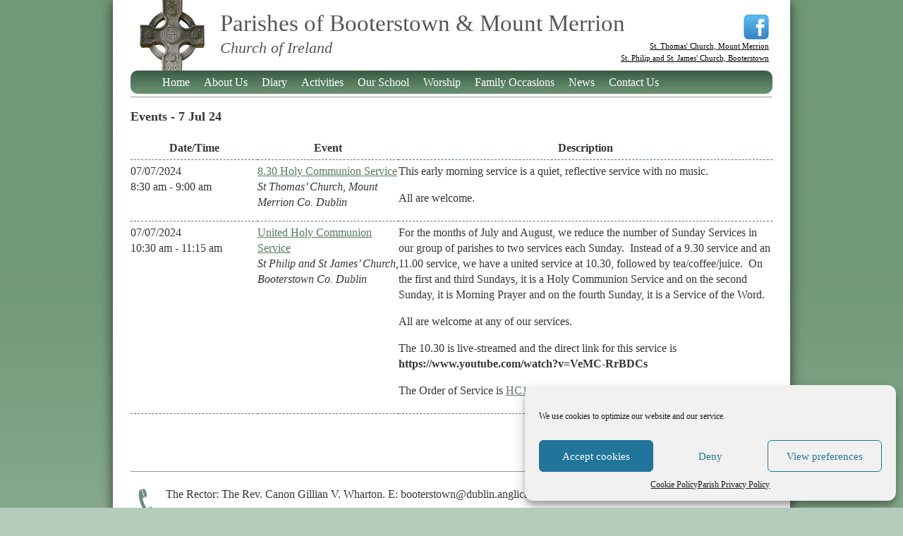

--- FILE ---
content_type: text/css
request_url: http://www.booterstown.dublin.anglican.org/wp-content/themes/parish/css/main.css?ver=6.7.4
body_size: 14394
content:
/* ==========================================================================
   HTML5 Boilerplate styles - h5bp.com (generated via initializr.com)
   ========================================================================== */

html,
button,
input,
select,
textarea {
    color: #363636;
    font-family: Georgia, Times, "Times New Roman", serif;
}

body {
    font-size: 1em;
    line-height: 1.4;
}

::-moz-selection {
    background: #b3d4fc;
    text-shadow: none;
}

::selection {
    background: #b3d4fc;
    text-shadow: none;
}

hr {
    display: block;
    height: 1px;
    border: 0;
    border-top: 1px solid #ccc;
    margin: 1em 0;
    padding: 0;
}

img {
    vertical-align: middle;
}

fieldset {
    border: 0;
    margin: 0;
    padding: 0;
}

textarea {
    resize: vertical;
}

.chromeframe {
    margin: 0.2em 0;
    background: #ccc;
    color: #000;
    padding: 0.2em 0;
}


/* ==========================================================================
   Author's custom styles
   ========================================================================== */
body {
    background: #b4ccbb url('../images/body-background.png') repeat-x;
    font-family: Georgia, Times, "Times New Roman", serif;
    font-size: 16px;
}
h1, h2, h3, h4 {
    margin: 0;
    padding: 0;
}
h1 {
    font-size: 18px;
}
h2, 
h3, 
h4 {
    font-size: 16px;
}
a { color: #557a5f; }
.wrapper {
    width: 960px;
    margin: 0 auto 20px;
    background-color: #fff;
    -webkit-box-shadow: 0 3px 16px rgba(0,0,0,.65);
    -moz-box-shadow: 0 3px 16px rgba(0,0,0,.65);
    box-shadow: 0 3px 16px rgba(0,0,0,.65);    
}

.row {
    margin: 0 25px;
}
.rounded {
    -webkit-border-radius: 10px; 
    border-radius: 10px; 
}
.shadow {
    -webkit-box-shadow:  0px 2px 5px 2px rgba(0, 0, 0, 0.5);
    box-shadow:  0px 2px 5px 2px rgba(0, 0, 0, 0.5);    
}

/*HEADER*/
header {
    height: 137px;
    border-bottom: 1px solid #999;
    position: relative;
}
.logo {
    width: 117px;
    height: 125px;
    float: left;
}
.logo a {
    display: block;
    height: 125px;
    overflow: hidden;
    text-indent: -1000px;
    background: transparent url('../images/cross-image.png') no-repeat;
}
.brand {
    width: 783px;
    margin-left: 10px;
    float: left;
    color: #555;
}

.brand h1 { font-size: 33px; font-weight: normal; line-height: 33px; margin: 17px 0 7px; }
.brand h2 { font-size: 22px; font-weight: normal; line-height: 22px; font-style: italic; }
.facebook-wrapper {
	position: absolute;
	top: 20px;
	right: 5px;
	z-index: 10;
}
.facebook-wrapper a.icon {
	display: block;
	float: right;
	width: 36px;
	height: 36px;
	overflow: hidden;
	background: transparent url('../images/facebook-icon.png') no-repeat;
}
.facebook-wrapper p {
	margin: 0;
	padding: 0;
	text-align: right;
	color: #000;
	line-height: 1em;
}
.facebook-wrapper p a {
	color: #000;
	font-size: 11px;	
}
.lt-ie8 .menu-main-container {
	left: 0;
	z-index: 999;
}
.menu-main-container {
    height: 33px;
    background: transparent url('../images/menu-background.png') repeat-x;
    position: absolute;
    top: 100px;
    width: 100%;
}
#menu-main {
    margin: 0 0 0 35px;
    position: relative;
    padding: 0;
    list-style-type: none;
    z-index: 999;
}

#menu-main li {
    height: 33px;
    line-height: 33px;
    float: left;
    font-size: 13px;
    margin: 0;
    padding: 0;
    position: relative;
    background-image: none;
    font-size: 16px;
    line-height: 33px;
    
}
#menu-main li a {
    padding: 0 10px;
    color: #fff;
    text-decoration: none;
    
}
#menu-main li.current-menu-item > a,
#menu-main li.current-menu-ancestor > a,
#menu-main > li.current-menu-item > a,
#menu-main > li.current_page_item > a,
#menu-main li a:hover {    
}
#menu-main ul {
    position: absolute;
    top: 33px;
    left: 0;
    margin: 0;
    padding: 0;
    display: none;
    border: 1px solid #555;
}
.boxshadow #menu-main ul {
    -webkit-box-shadow:  0px 2px 5px 2px rgba(0, 0, 0, 0.3);
    box-shadow:  0px 2px 5px 2px rgba(0, 0, 0, 0.3);            
    border: none;
}
#menu-main ul li a {
    color: #555;    
}
#menu-main ul li {
    margin: 0;
    padding: 0;
    min-width: 180px;
    background-color: #fff;
}
#menu-main li:hover > ul {
    display: block;
}
#menu-main li ul li ul {
    position: absolute;
    left: 180px;
    top: 0;
}
#menu-main li ul li:hover > ul {
    display: block;
}

/*FLASHBOX*/
#flash { margin-top: 5px; border-bottom: 1px solid #999; padding-bottom: 5px; }
#slides { width: 625px; height: 344px; float: left; }
.slides_container { width: 625px; height: 344px; }
.slide { position: relative }
.slider-caption { 
	position: absolute; 
	left: 0;
	bottom: 11px;
	width: 100%;
	height: 44px;
	line-height: 44px;
	font-size: 22px;
	font-style: italic;
	font-weight: normal;
	text-indent: 15px;
	color: #555;
	background: rgba(255, 255, 255, .7);
	}
.lt-ie9 .slider-caption {
background: transparent;
-ms-filter: "progid:DXImageTransform.Microsoft.gradient(startColorstr=#B2FFFFFF,endColorstr=#B2FFFFFF)"; /* IE8 */
    filter: progid:DXImageTransform.Microsoft.gradient(startColorstr=#B2FFFFFF,endColorstr=#B2FFFFFF);   /* IE6 & 7 */
      zoom: 1;
}	

#flash-right { width: 278px; height: 344px; float: left; margin-left: 7px; background-color: #ffe6c3; }


/*EVENTS CALENDAR*/
#callendar-widget { height: 235px; list-style-type: none; margin: 0; padding: 0;}
#callendar-widget h2 { font-size: 33px; font-weight: normal; text-align: center; padding: 5px 0 0; }
table.em-calendar { font-size: 12px; margin: 0 auto; width: 80%; background-color: #fff; } 
table.em-calendar { margin: 0 auto; }
table.em-calendar tbody td { border: 1px solid #ccd6d6; }
table.em-calendar td#today { background-color: #ccd6d6; }
table.em-calendar th { padding: 3px 0; }
table.em-calendar th.w { color: #FD7E29; }
table.em-calendar td.w { color: #FD7E29; }
table.em-calendar a.em-calnav { text-decoration: none;}
table.em-calendar a.em-calnav:hover { font-weight: bold;}
table.em-calendar tr td:last-child {color: #FD7E29;}
table.em-calendar tr td + td + td + td + td + td {color: #FD7E29;}
.days-names { font-weight: bold; }
table.em-calendar thead td { padding: 5px 0;}

/*EVENTS LIST*/
table.em-wrapper { line-height: 1.25; }
table.events-table { width: 100%; }
table.events-table td { vertical-align: top; border-bottom: 1px dashed #557a5f; padding: 5px 0;}
table.events-table tr:first-child td { vertical-align: top; border-top: 1px dashed #557a5f;}
table.events-table td p { margin-top: 0; }
table.events-table thead th { padding: 5px 0; }
div.em-events-search { margin-bottom: 15px; }
table.events-table tbody tr:hover { background-color: #e9f0eb; }



#newsletter-wrapper form { display: block; margin: 5px 10px 0;}
#newsletter-wrapper h2 { font-size: 16px; font-weight: normal; color: #555; text-align: center;  }
#newsletter-wrapper .privacy { font-style: italic; font-size: 10px; }
#newsletter-wrapper .ne { 
    border: 1px solid #989898; 
    color: #989898; 
    font-size: 14px; 
    height: 32px;
    line-height: 32px;
    width: 253px;
    text-indent: 5px;
}
#newsletter-wrapper .submit {
    height: 33px;
    border: none;
    background: transparent url('../images/menu-background.png') repeat-x; 
    color: #fff;
    font-weight: bold;
    font-style: italic;
    font-size: 20px;
    padding: 0 10px;
    float: right;
    margin-top: 5px;
}

#intro-wrapper {
	margin: 5px 0;
}

/*GREEN BOX*/
#green-box {
	width: 278px;
	float: left;
	margin-left: 7px;
    background-color: #d4e0d6;
    border: 2px solid #b6c2c0;
    padding: 10px 0;
    box-sizing: border-box;
}
#green-box h2 { 
    font-size: 20px; 
    margin-bottom: 3px;
}
#green-box p {
    font-size: 22px;
    font-style: italic;
    margin: 0;
    padding: 0;
}
#green-box .inner-wrapper {
	margin: 0 10px;
}

#green-box ul {
	margin: 0;
	padding: 0;
	list-style-type: none;
}
#green-box  ul  li {
	font-size: 13px;
	padding: 3px 0;
	border-top: 1px solid #b6c2c0;
}
#green-box ul ul li {
	font-size: 12px;
	border: none;
}
#green-box ul ul {
}

/*WELCOME BOX*/
#welcome-text {
	width: 625px;
	float: left;
    font-size: 16px;
    line-height: 22px;
    padding-top: 10px;
}
#welcome-text p {
    margin: 0 10px 10px 20px;
}
/*BOXES*/
#boxes {
    padding-bottom: 10px;
}
#boxes div {
    width: 220px;
    height: 177px;
    float: left;
    margin-right: 10px;
    position: relative;
}

#boxes div.col-3 {
    margin-right: 0;
}
#boxes .box .box-label {
	display: block;
	position: absolute; 
	left: 0;
	bottom: 0;
	width: 220px;
	height: 35px;
	line-height: 35px;
	font-size: 20px;
	font-weight: bold;
	text-indent: 15px;
	text-decoration: none;
	color: #fff;
	background: #5f8568;
-webkit-border-radius: 0px 0px 10px 10px;
        border-radius: 0px 0px 10px 10px;	
}
/* NEWS */
#news h2 { padding: 0 0 5px; position: relative;}
#news h2 a { font-size: 20px; color: #363636; text-decoration: none;}
#news #more_news { float: right; font-size: 14px; text-decoration: underline; }
#news h3 a { color: #363636; text-decoration: none; }
#news h3 a:hover { text-decoration: underline; }
#news .feed {
	margin: 0;
	padding: 0;
	list-style-type: none;
}
#news .feed li {
	margin-bottom: 10px;
	padding-bottom: 10px;
	border-bottom: 1px solid #999;
}
#news .thumb-link {
	display: block;
	float: left;
	width: 300px;
	margin-right: 20px;
	overflow: hidden;
}
#news .news-wrapper.photo {
	width: 590px;
	float: left;
}

/* FOOTER */
footer {
    border-top: 1px solid #999;     
    padding: 22px 0 20px 50px;
    min-height: 50px;
    background: transparent url('../images/telephone.png') no-repeat 0 20px; 
}

footer p { line-height: 20px; margin: 0 0 5px; }
footer a { text-decoration: none; color: #363636; }
footer a:hover { text-decoration: underline; }

/*PAGES*/
#primary {
    padding: 15px 0;
    min-height: 500px;
}
h1.entry-title {
    margin-bottom: 15px;
}

.wpcf7 label {
    display: block;
    width: 100px;    
    float: left;
}
.wpcf7 input[type=text] {
    border: 1px solid #989898; 
    color: #989898; 
    font-size: 14px; 
    height: 32px;
    line-height: 32px;
    width: 280px;
    text-indent: 5px;    
}
.wpcf7 textarea {
    border: 1px solid #989898; 
    color: #989898; 
    font-size: 14px; 
    width: 280px;    
}
.wpcf7 input[type=submit]{
    height: 33px;
    border: none;
    background: transparent url('../images/menu-background.png') repeat-x; 
    color: #fff;
    font-weight: bold;
    font-style: italic;
    font-size: 20px;
    padding: 0 10px;
    margin-top: 10px;    
}

#wpcf7-f4-p22-o1 {
    width: 100%;
}

/*DIARY*/
.cat-thubmnail {
    width: 300px;
    float: left;
    margin-right: 20px;
}
.cat-exc {
    width: 590px;
    float: left;
}
.no-thumb .cat-exc {
    width: 100%;
}
.cat-exc h2 {
    margin-bottom: 2px;
}
.cat-exc p {
    margin: 0 0 10px 0;
}
.category .entry-content {
    padding: 10px 0 10px;
    border-top: 1px solid #999;
}

.category p.date {
    font-size: 14px;
    font-style: italic;
}

/*SINGLE POST*/
.entry-content p.date {
    font-size: 14px;
    font-style: italic;
}

/* NEWSLETTER CATEGORY */
.newsletter .cat-thubmnail {
	width: 200px;
}
.newsletter .cat-exc {
    width: 590px;
}

/* ==========================================================================
   Media Queries
   ========================================================================== */

@media only screen and (min-width: 35em) {

}

@media only screen and (-webkit-min-device-pixel-ratio: 1.5),
       only screen and (min-resolution: 144dpi) {

}

/* ==========================================================================
   Helper classes
   ========================================================================== */

.ir {
    background-color: transparent;
    border: 0;
    overflow: hidden;
    *text-indent: -9999px;
}

.ir:before {
    content: "";
    display: block;
    width: 0;
    height: 100%;
}

.hidden {
    display: none !important;
    visibility: hidden;
}

.visuallyhidden {
    border: 0;
    clip: rect(0 0 0 0);
    height: 1px;
    margin: -1px;
    overflow: hidden;
    padding: 0;
    position: absolute;
    width: 1px;
}

.visuallyhidden.focusable:active,
.visuallyhidden.focusable:focus {
    clip: auto;
    height: auto;
    margin: 0;
    overflow: visible;
    position: static;
    width: auto;
}

.invisible {
    visibility: hidden;
}

.clearfix:before,
.clearfix:after {
    content: " ";
    display: table;
}

.clearfix:after {
    clear: both;
}

.clearfix {
    *zoom: 1;
}

/* ==========================================================================
   Print styles
   ========================================================================== */

@media print {
    * {
        background: transparent !important;
        color: #000 !important; /* Black prints faster: h5bp.com/s */
        box-shadow: none !important;
        text-shadow: none !important;
    }

    a,
    a:visited {
        text-decoration: underline;
    }

    a[href]:after {
        content: " (" attr(href) ")";
    }

    abbr[title]:after {
        content: " (" attr(title) ")";
    }

    /*
     * Don't show links for images, or javascript/internal links
     */

    .ir a:after,
    a[href^="javascript:"]:after,
    a[href^="#"]:after {
        content: "";
    }

    pre,
    blockquote {
        border: 1px solid #999;
        page-break-inside: avoid;
    }

    thead {
        display: table-header-group; /* h5bp.com/t */
    }

    tr,
    img {
        page-break-inside: avoid;
    }

    img {
        max-width: 100% !important;
    }

    @page {
        margin: 0.5cm;
    }

    p,
    h2,
    h3 {
        orphans: 3;
        widows: 3;
    }

    h2,
    h3 {
        page-break-after: avoid;
    }
}

--- FILE ---
content_type: application/javascript
request_url: http://www.booterstown.dublin.anglican.org/wp-content/themes/parish/js/main.js?ver=6.7.4
body_size: 2054
content:
$(document).ready(
    function(){  
        $('#slides').slides({
            preload: true,
            generatePagination: false,
            play: 7500,
            fadeEasing: "easeOutQuad",
            fadeSpeed: 800,
            effect: 'fade',
            crossfade: true,
			animationStart: function(current){
				$('.slider-caption').fadeOut('slow');
			},
			animationComplete: function(current){
				$('.slider-caption').fadeIn('slow');
			},
			slidesLoaded: function() {
				$('.slider-caption').fadeIn('slow');
			}            
        });
        
        init();
    });

function init()
{
    watermark();
}

function watermark() {

    if ($(".wtext").length) {
            //copy all of the inputs with class wtext into an array and add the watermark class to the input
            wtextval = new Array();
            $(".wtext").each(function(i){
                    //get the unique id of the input or assign it one if it doesn't have it.
                    var id = $(this).attr("id");
                    if (id == "" || id == null || id == undefined) {
                            id = "wtext_" + i;
                            $(this).attr("id","wtext_" + i);
                    }
                    wtextval[id] = $(this).val();
                    $(this).addClass("wm");
            });
            //on focus, check if the value is set to the default text, if so clear it out and remove the watermark class
            $(".wtext").focus(function(){
                    var id = $(this).attr("id");
                    if ($(this).val() == wtextval[id]) {
                            $(this).val("").removeClass("wm");
                    }
            });
            //on blur check if the field is empty. if so, replace the default text and add the watermark class.
            $(".wtext").blur(function(){
                    var id = $(this).attr("id");
                    if ($(this).val() == "") {
                            $(this).val(wtextval[id]).addClass("wm");
                    }
            });
    }
}
